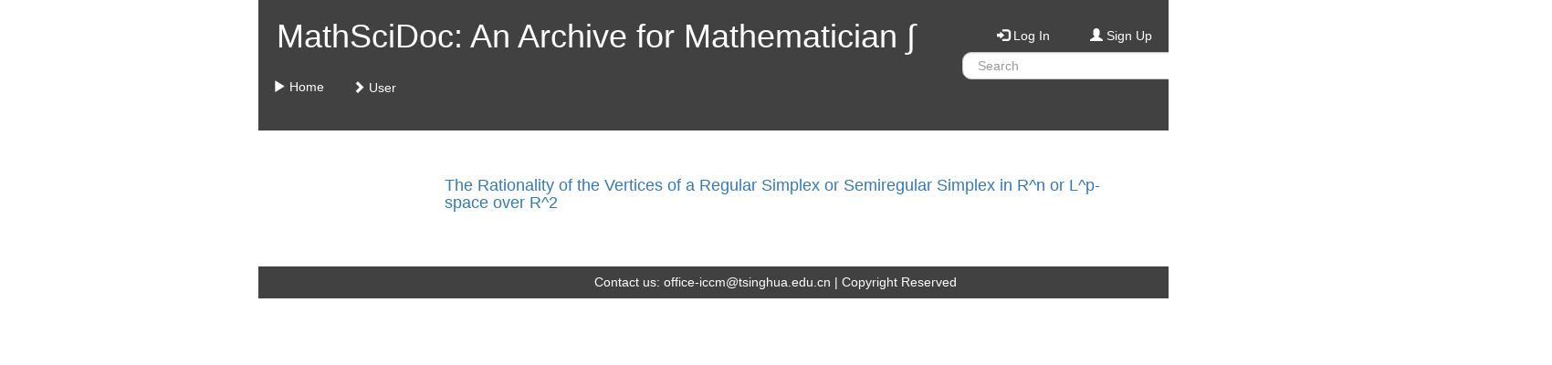

--- FILE ---
content_type: text/html; charset=utf-8
request_url: https://archive.ymsc.tsinghua.edu.cn/pacm_paperurl/20160813215158918043185
body_size: 6271
content:


<!DOCTYPE html>
<html>
    <head>
        <meta charset="utf-8">
        <meta http-equiv="X-UA-Compatible" content="IE=edge">
        <meta name="viewport" content="width=device-width, initial-scale=1">

        <title>MathSciDoc: An Archive for Mathematicians</title>
        <link rel="shortcut icon" href="../static/figure/favicon.ico">

        <!--<link rel="stylesheet" href="../static/bootstrap-3.3.5/css/bootstrap.min.css">-->
        <!--<link rel="stylesheet" href="../static/bootstrap-3.3.5/css/bootstrap-theme.min.css">-->
        <!-- <link rel="stylesheet" href="http://maxcdn.bootstrapcdn.com/bootstrap/3.3.5/css/bootstrap.min.css"> -->
        <link rel="stylesheet" href="https://cdn.staticfile.org/twitter-bootstrap/3.3.5/css/bootstrap.min.css">
        <link rel="stylesheet" href="http://cdn.bootcss.com/bootstrap/3.3.5/css/bootstrap-theme.min.css">
        <link rel="stylesheet" href="../static/bootstrapformhelpers/css/bootstrap-formhelpers.min.css">

        <!--<script src="../static/jquery-1.11.3/jquery-1.11.3.min.js"></script>-->
        <!--<script src="../static/bootstrap-3.3.5/js/bootstrap.min.js"></script>-->

        <script src="http://ajax.aspnetcdn.com/ajax/jQuery/jquery-1.11.3.min.js"></script>
        <!-- <script src="http://maxcdn.bootstrapcdn.com/bootstrap/3.3.5/js/bootstrap.min.js"></script> -->
        <script src="https://cdn.staticfile.org/twitter-bootstrap/3.3.5/js/bootstrap.min.js"></script>

        <script src="../static/bootstrapformhelpers/js/bootstrap-formhelpers.min.js"></script>
        <script src="../static/cryptojs/md5.js"></script>

        <style>
textarea.form-textarea {
    height: 200px;
}
.pacm_outer {
    max-width  1900px;
    min-width: 1700px;
    margin-left: auto;
    margin-right: auto;
}
.pacm_top {
    background-color: rgb(65, 65, 65);
}
div.row > div.navbar > div > ul.nav > li > a.pacm_top_text_white,
div.row > div.navbar > div > ul.nav > li > a.pacm_top_text_white:visited,
div.row > div.navbar > div > ul.nav > li > a.pacm_top_text_white:active,
div.row > div.navbar > div > ul.nav > li > a.pacm_top_text_white:hover,
div.row > div.navbar > div > ul.nav > li > a.pacm_top_text_white:focus,
div.row > div.navbar > div > ul.nav > li > a.pacm_top_text_white:link,
.pacm_top_text_white,
.pacm_top_text_white:visited,
.pacm_top_text_white:active,
.pacm_top_text_white:hover,
.pacm_top_text_white:focus,
.pacm_top_text_white:link {
    color: #ffffff;
    background-color: rgb(65, 65, 65);
    text-shadow: none;
}
.pacm_top_align_bottom {
    vertical-align: bottom;
}
.pacm_top_text_search_input {
    height: 30px;
    border-radius: 10px;
}
.pacm_top_text_search_input_submit {
    height: 30px;
    width: 50px;
    border-radius: 10px;
}
div > div > div.dropdown > ul.pacm_top_text_search_input_dropdown > li > a.pacm_top_text_search_input_item {
    border-radius: 10px;
    cursor: pointer;
    border-left-width: 0px;
    border-right-width: 0px;
    margin-left: 0px;
    margin-right: 0px;
    padding-left: 5px;
    padding-right: 5px;
}
div > div > div.dropdown > ul.pacm_top_text_search_input_dropdown > li > a.pacm_top_text_search_input_advanced {
    border-radius: 10px;
    cursor: pointer;
    border-left-width: 0px;
    border-right-width: 0px;
    margin-left: 0px;
    margin-right: 0px;
    padding-left: 5px;
    padding-right: 5px;
}
div > div > div.dropdown > ul.pacm_top_text_search_input_dropdown {
    width: 120px;
    min-width: 120px;
    max-width: 120px;
    border-left-width: 0px;
    border-right-width: 0px;
    margin-left: 0px;
    margin-right: 0px;
    padding-left: 0px;
    padding-right: 0px;
}
.pacm_top_notify {
    cursor: pointer;
}
.pacm_top_notify_init {
    visibility: hidden;
}
.pacm_top_notify_paper {
    color: blue;
}
.pacm_top_notify_comment {
    color: red;
    background-color: #ffcccc;
}
.pacm_top_notify_refer {
    color: green;
    background-color: #ccffcc;
}
.pacm_nav_right {
    border-left-width: 0px;
    border-right-width: 0px;
    margin-left: 0px;
    margin-right: 0px;
    padding-left: 0px;
    padding-right: 0px;
}
.pacm_cover {
    color: #ffffff;
    background-color: rgb(114, 102, 92);
    border-left-width: 0px;
    border-right-width: 0px;
    margin-left: 0px;
    margin-right: 0px;
    padding-left: 0px;
    padding-right: 0px;
}
.pacm_cover_carousel {
    border-left-width: 0px;
    border-right-width: 0px;
    margin-left: 0px;
    margin-right: 0px;
    padding-left: 0px;
    padding-right: 0px;
}
.pacm_cover_carousel_more {
    bottom: 10px;
    position: absolute;
    left: 50%;
    z-index: 15;
    width: 60%;
    padding-left: 0;
    margin-left: -30%;
    text-align: center;
    list-style: none;
    margin-top: 0;
    display: none;
}
.pacm_cover_carousel_more > a {
    text-decoration: none;
    background-color: #808080;
    border-radius: 5px;
    padding: 4px;
    color: #ffffff;
}
.pacm_cover_carousel_url, .pacm_cover_carousel_url:hover {
    color: white;
}
.pacm_cover_center {
    width: 100%;
}
.pacm_today_url, .pacm_today_url:hover {
    color: blue;
}
.pacm_today_figure {
    max-height: 100%;
    max-width: 100%;
}
.table > tbody > tr > td.pacm_user_cell {
    vertical-align: middle;
    margin: 0px;
    padding: 0px;
}
.table > tbody > tr > td.pacm_user_cell_title {
    vertical-align: middle;
    margin: 0px;
    padding-left: 10px;
    padding-right: 10px;
}
.pacm_intro_left {
    background-color: rgb(255, 255, 255);
}
.pacm_intro_left_bar {
    height: 20px;
}
.pacm_intro_right {
    color: black;
    background-color: rgb(233, 233, 233);
}
.pacm_intro_right_bar {
    height: 20px;
}
.pacm_main_bar {
    height: 40px;
}
.pacm_category_title h1 {
    margin-bottom: 40px;
}
.pacm_paper_suffix {
    border-left-width: 0px;
    border-right-width: 0px;
    margin-left: 0px;
    margin-right: 0px;
    padding-left: 0px;
    padding-right: 0px;
    font-size: 50%;
}
.pacm_paper_meta {
    padding-top: 10px;
    padding-left: 30px;
}
.pacm_paper_meta_meta {
    padding-left: 40px;
}
.pacm_paper_meta_comment {
    padding-top: 10px;
    padding-left: 50px;
}
.pacm_paper_meta_author {
    margin-top: 0px;
    margin-bottom: 0px;
    padding-left: 40px;
}
.pacm_paper_meta_pub {
    margin-top: 0px;
    margin-bottom: 0px;
    padding-left: 40px;
}
.pacm_paper_meta_category {
    margin-top: 0px;
    margin-bottom: 0px;
    padding-left: 40px;
}
.pacm_paper_meta_note {
    margin-top: 10px;
}
.pacm_paper_meta_refnav {
}
.pacm_paper_meta_ref {
    padding: 10px;
    border: 1px solid #ccc;
    border-radius: 4px;
    color: #333;
    background-color: #f5f5f5;
    font-size: 13px;
    word-break: break-all;
    word-wrap: break-word;
}
ul > li > a.pacm_paper_meta_reftitle {
    padding-top: 5px;
    padding-bottom: 5px;
    margin-top: 5px;
    margin-bottom: 5px;
}
.pacm_paper_author {
}
.pacm_paper_category {
    font-size: 100%;
    color: green;
    padding: 4px;
}
.pacm_paper_refid {
    font-size: 100%;
    color: black;
    padding: 4px;
}
.pacm_paper_abstract {
    margin-top: 10px;
    margin-bottom: 20px;
}
.pacm_paper_abstract_entry {
    cursor: pointer;
}
.pacm_paper_cite {
    margin-top: 10px;
    margin-bottom: 10px;
}
.pacm_paper_cite_entry {
    cursor: pointer;
}
.pacm_paper_cite_more {
}
.pacm_paper_note {
    padding-top: 10px;
}
div.form-group > div.pacm_paper_label {
    padding-left: 5px;
    padding-right: 5px;
    padding-top: 0px;
}
.pacm_bottom {
    color: white;
    background-color: rgb(65, 65, 65);
}
.pacm_comment_holder {
    border-left-width: 0px;
    border-right-width: 0px;
    margin-left: 0px;
    margin-right: 0px;
    padding-left: 5px;
    padding-right: 5px;
    vertical-align: middle;
}
div.collapse > div.pacm_comment_box {
    background-color: rgb(220, 220, 220);
}
.pacm_comment {
    width: 100%;
}
.pacm_comment_poster {
    background-color: rgb(240, 255, 240);
}
.pacm_comment_normal {
    background-color: transparent;
}
div.pacm_paper_meta_comment > span.pacm_comment_private {
    background-color: rgb(255, 200, 200);
}
.pacm_comment_button_reply {
    color: darkblue;
    cursor: pointer;
}
.pacm_comment_button_delete {
    color: red;
    cursor: pointer;
}
h5 > span.badge {
    background-color: #d43f3a;
}
.pacm_control_info {
    font-size: 100%;
}
.pacm_control_cover_info {
    font-size: 200%;
}
.pacm_control_cover_info_page {
    font-size: 150%;
}
.pacm_control_today_select {
    background-color: rgb(192, 192, 192);
}
.pacm_control_today_date {
}
.pacm_control_today_title {
}

.multi-column-dropdown {
    list-style: none;
}
.multi-column-dropdown .multi-column-dropdown-row {
    padding: 10px 20px 10px 30px;
}
.multi-column-dropdown .multi-column-dropdown-column {
    padding: 0px;
}
.multi-column-dropdown li.multi-column-dropdown-cell {
    box-sizing: border-box;
    display: list-item;
    list-style: none;
    padding: 2px 0px 0px 0px;
}
.multi-column-dropdown li a {
    display: block;
    clear: both;
    font-weight: 400;
    line-height: 1.428571429;
    color: #333;
    white-space: normal;
}
.multi-column-dropdown li a:hover {
    text-decoration: none;
    color: #262626;
    background-color: #e8e8e8;
    background-image: linear-gradient(to bottom,#f5f5f5 0,#e8e8e8 100%);
    background-repeat: repeat-x;
}

.dropdown-submenu {
    position: relative;
}
.dropdown-submenu>.dropdown-menu {
    top: 0;
    left: 100%;
    margin-top: -6px;
    margin-left: -1px;
    -webkit-border-radius: 0 6px 6px 6px;
    -moz-border-radius: 0 6px 6px;
    border-radius: 0 6px 6px 6px;
}
.dropdown-submenu:hover>.dropdown-menu {
    display: block;
}
.dropdown-submenu>a:after {
    display: block;
    content: " ";
    float: right;
    width: 0;
    height: 0;
    border-color: transparent;
    border-style: solid;
    border-width: 5px 0 5px 5px;
    border-left-color: #ccc;
    margin-top: 5px;
    margin-right: -10px;
}
.dropdown-submenu:hover>a:after {
    border-left-color: #fff;
}
.dropdown-submenu.pull-left {
    float: none;
}
.dropdown-submenu.pull-left>.dropdown-menu {
    left: -100%;
    margin-left: 10px;
    -webkit-border-radius: 6px 0 6px 6px;
    -moz-border-radius: 6px 0 6px 6px;
    border-radius: 6px 0 6px 6px;
}
.pacm_journal_title {
    font-size: 3rem;
    margin: 7px 0 14px;
    font-family: Georgia,"New Century Schoolbook","Nimbus Roman No9 L",serif;
    font-weight: 400;
    letter-spacing: .02em;
    line-height: 1.2;
    display: block;
}            
.pacm_journal_subtitle {
    font-size: 2.4rem;
    margin: 7px 0;
    font-family: Georgia,"New Century Schoolbook","Nimbus Roman No9 L",serif;
    font-weight: 400;
    letter-spacing: .02em;
    line-height: 1.2;
    -webkit-box-shadow: inset 0 -1px 0 0 #FFF,inset 0 -18px 18px -18px #efefef;
    -moz-box-shadow: inset 0 -1px 0 0 #FFF,inset 0 -18px 18px -18px #efefef;
    box-shadow: inset 0 -1px 0 0 #FFF,inset 0 -18px 18px -18px #efefef;
    border-top: 1px solid #D7D6D6;
    padding: 10px 4px 7px 0;
    margin-bottom: 10px;
}
.pacm_journal_subtitle_inthis {
    font-size: 2.4rem;
    margin: 7px 0;
    font-family: Georgia,"New Century Schoolbook","Nimbus Roman No9 L",serif;
    font-weight: 400;
    letter-spacing: .02em;
    line-height: 1.2;
    -webkit-box-shadow: inset 0 -1px 0 0 #FFF,inset 0 -18px 18px -18px #efefef;
    -moz-box-shadow: inset 0 -1px 0 0 #FFF,inset 0 -18px 18px -18px #efefef;
    box-shadow: inset 0 -1px 0 0 #FFF,inset 0 -18px 18px -18px #efefef;
    padding: 10px 4px 7px 0;
    margin-bottom: 10px;
}
.pacm_journal_information {
    padding: 20px 0 0;
    color: #555;
    line-height: 1.4;
}
.pacm_journal_information span {
    font-size: 1.2rem;
    color: #333;
    font-weight: 500;
    padding-bottom: 10px;
    border-left: 1px solid #c6c6c6;
    display: block;
    padding: 0 8px;
}
.pacm_journal_information_label {
    border: 1px solid #EBEBEB;
    padding: 18px;
    margin-top: 24px;
    margin-bottom: 24px;
    zoom: 1;
}
.pacm_journal_year {
    color: #0176c3;
    font-family: "Helvetica Neue",Arial,Helvetica,sans-serif;
    line-height: 1.8;
    cursor: pointer;
    margin: 10px;

    background: #e5e5e5;
    background-image: -webkit-gradient(linear,left top,left bottom,from(#f8f8f8),to(#e5e5e5));
    background-image: -webkit-linear-gradient(top,#f8f8f8,#e5e5e5);
    background-image: -moz-linear-gradient(top,#f8f8f8,#e5e5e5);
    background-image: -ms-linear-gradient(top,#f8f8f8,#e5e5e5);
    background-image: -o-linear-gradient(top,#f8f8f8,#e5e5e5);
    background-image: linear-gradient(top,#f8f8f8,#e5e5e5);

    -webkit-border-radius: 2px;
    -moz-border-radius: 2px;
    border-radius: 2px;

    -webkit-box-shadow: inset 0 1px 0 #FFF;
    -moz-box-shadow: inset 0 1px 0 #FFF;
    box-shadow: inset 0 1px 0 #FFF;

    border-bottom: 1px solid #DBDBDA;
    border-top: 1px solid #DBDBDA;
    font-size: 1.4rem;
    font-weight: 700;
    border: 1px solid #EEECEC;
    height: 26px;
    width: 100%;
    display: block;
}
.pacm_journal_year_item {
    margin: 2px;
}
.pacm_journal_year_item a:hover {
    text-decoration: none;
    border-color: #ccc;
    border-width: 1px;
}                        
.pacm_journal_year span {
    color: #333!important;
    font-weight: 400;
    font-size: 1.2rem;
    font-family: "Helvetica Neue",Arial,Helvetica,sans-serif;
    display: inline;
}
.pacm_journal_cover {
    width: 250px;
}

        </style>
        
        <script>
function alert_object(obj) {
    var text = "";
    for (var key in obj) 
        text += key + "=" + obj[key] + "\n";
    alert(text);
}
function pacm_collapse_paper(collapse) {
    var id = collapse.target.id;
    var target = $(".collapse");
    var total = 0;
    for (var index = 0; index < target.length; index++) {
        if (target[index].id == id)
            total++;
    }
    if (total != 1) {
        var idelt = id.split("-");
        var iddel = idelt[0] + "-" + idelt[1] + "-" + idelt[2];
        $('html, body').animate({scrollTop: $("#" + iddel).offset().top}, 100);
        for (var index = 0; index < 5; index++) {
            $("#" + id).animate({opacity:0.2}, 100, 'linear');
            $("#" + id).animate({opacity:1}, 100, 'linear');
        }
    }
}
function encrypt_md5(id) {
    var value = $("#" + id)[0].value;
    $("#" + id)[0].value = CryptoJS.MD5(value);
}
function pacm_paper_cite_more(event) {
    var more = $(event.target).attr("id");
    var morevalue = $("#" + more + "-value");
    var morevalue_value = parseInt(morevalue.val());
    var morecite = $("#" + more + "-cite");
    var paperid = more.split("-")[1];
    var data = "action=more&paperid=" + paperid + "&more=" + morevalue_value;
    $.post("../pacm_cite", data, function(data) {
        var action = data.action;
        if (action != "ok")
            alert(action);
        else {
            var cite_list = data.cite;
            for (var k = 0; k < cite_list.length; k++) {
                var cite = cite_list[k];
                $(cite).appendTo(morecite);
            }
            var done = data.done;
            if (done) {
                $(event.target).hide();
            }
            else {
                morevalue.val(morevalue_value + cite_list.length);
            }
        }
    }, "json");
}
$(document).ready(function() {
    $(".pacm_top_text_search_input_item").click(function(event) {
        
        var base = "/pacm_category/01?show=time";
        
        base += "&size=5";
        base += "&from=1";
        base += "&search=" + $("#search")[0].value;
        base += "&target=" + event.target.id;
        window.location = ".." + base;
    });
    $(".pacm_top_text_search_input_advanced").click(function(event) {
        window.location = ".." + "/pacm_advanced_form"
    });
    $(".collapse").on("shown.bs.collapse", pacm_collapse_paper);
    $(".pacm_paper_cite_more").click(pacm_paper_cite_more);
});            
        </script>
        
        
<script>
$(document).ready(function(){
    $("#paper-185-toggle-target").collapse('toggle');
    $("#paper-185-togglecomment-target").collapse('toggle');
});
</script>
        
    </head>
    <body>
        <div class="pacm_outer">
            <div class="container-fluid">
                <!-- Heading -->
                <div class="row pacm_top_align_bottom">
                    <div class="col-md-2"></div>
                    <div class="col-md-8">
                        <div class="row pacm_top">
                            <div class="col-md-8">
                                <div>
                                    

<div class="row pacm_top_text_white">
    <h1>&nbsp;&nbsp;MathSciDoc: An Archive for Mathematician &int;</h1>
</div>


                                    

<div class="row">
    <div class="navbar">
        <div class="navbar-header"></div>
        <div>
            <ul class="nav navbar-nav">
                <li><a href="../index" class="pacm_top_text_white">
<span class="glyphicon glyphicon-play"></span>
Home</a></li>
                <li class="dropdown">
                    <a class="btn dropdown-toggle pacm_top_text_white" data-toggle="dropdown">
<span class="glyphicon glyphicon-chevron-right"></span>
User</a>
                </li>
            </ul>
        </div>
    </div>
</div>


                                </div>
                            </div>
                            <div class="col-md-4">
                                

<div class="row">&nbsp;</div>

<div class="row">
    <div class="col-md-4 text-right"><h5><a href="../pacm_login" class="pacm_top_text_white">
<span class="glyphicon glyphicon-log-in"></span>
 Log In</a></h5></div>
    <div class="col-md-4 text-center"><h5><a href="../pacm_signup" class="pacm_top_text_white">
<span class="glyphicon glyphicon-user"></span>
 Sign Up</a></h5></div>
    <div class="col-md-4 text-left"><h5><a href="../pacm_help" class="pacm_top_text_white">
<span class="glyphicon glyphicon-question-sign"></span>
 Help</a></h5></div>
</div>



                                

<div class="row">
    <div class="col-md-9">
        <div id="pacm_top_text_search_box">
            <input type="text" class="form-control pacm_top_text_search_input" placeholder=" Search" id="search" name="search"> 
        </div>
    </div>
    <div class="col-md-3">
        <div class="dropdown">
            <a class="btn btn-default pacm_top_text_search_input_submit" data-toggle="dropdown">Go</a>
            <ul class="dropdown-menu pacm_top_text_search_input_dropdown">
                <li><a class="pacm_top_text_search_input_item" id="searchtitle">In title</a></li>
                <li><a class="pacm_top_text_search_input_item" id="searchauthor">In author</a></li>
                <li><a class="pacm_top_text_search_input_item" id="searchaffiliation">In affiliation</a></li>
                <li><a class="pacm_top_text_search_input_item" id="searchkeyword">In keyword</a></li>
                <li><a class="pacm_top_text_search_input_item" id="searchmsdid">In MathSciDoc ID</a></li>
                <li role="separator" class="divider"></li>
                <li><a class="pacm_top_text_search_input_item" id="searchall">In all above</a></li>
                <li role="separator" class="divider"></li>
                <li><a class="pacm_top_text_search_input_advanced" id=""><em>Advanced</em></a></li>
            </ul>
        </div>
    </div>
</div>


                            </div>
                        </div>
                    </div>
                    <div class="col-md-2"></div>
                </div>
            </div>

            

            <div class="container-fluid">
                <div class="row">
                    <div class="col-md-2"></div>
                    <div class="col-md-8">
                    




                    </div>
                    <div class="col-md-2"></div>
                </div>
            </div>
            
            <div class="container-fluid">
                <div class="row">
                    <div class="col-md-2"></div>
                    <div class="col-md-8">
                    

<div class="row pacm_main_bar">&nbsp;</div>

<div class="row">
    <div class="col-md-2"></div>
    <div class="col-md-8">
        

<h4>
    
    <a data-toggle="collapse" href="#paper-185-toggle-target" id="paper-185-toggle">The Rationality of the Vertices of a Regular Simplex or Semiregular Simplex in R^n or L^p-space over R^2</a>
</h4>
<div id="paper-185-toggle-target" class="collapse">
    <div class="row pacm_paper_meta_author">
        <h4>
            
            <span class="text-left pacm_paper_author"><em>Wei-chen Gao</em></span>
            <span class="text-left text-info pacm_paper_author">The Affiliated High School of Peking University</span>
            
            <span class="text-left pacm_paper_author"><em>Che-ran Sun</em></span>
            <span class="text-left text-info pacm_paper_author">The Affiliated High School of Peking University</span>
            
        </h4>
    </div>
    <div class="row pacm_paper_meta_category">
        <h4>
            
            <span class="pacm_paper_category">S.-T. Yau High School Science Awarded Papers</span>
            
            <span class="pacm_paper_refid">mathscidoc:1608.35122</span>
        </h4>
    </div>

    

    <div class="row pacm_paper_meta_pub">
        <div class="text-left text-info">
        
        </div>
    </div>
    
    <div class="row pacm_paper_meta pacm_paper_abstract">
        <div class="text-left text-info">
        No abstract uploaded!
        </div>
    </div>
    <div class="row pacm_paper_meta pacm_paper_abstract">
        <div class="text-left text-info">
        No keywords uploaded!
        </div>
    </div>
    
    <div class="row pacm_paper_meta_meta">
        <a href="../pacm_download/21/185-2015The_Rationality_of_the_Vertices_of_a_Regular_Simplex_or_Semiregular_Simplex_in_Rn_or_LP-space_over_R2.pdf">[ Download 
<span class="glyphicon glyphicon-download-alt"></span>
 ]</a>
        <span class="text-success">[ 2016-08-13 21:51:58 uploaded by 
<a href="../pacm_user/232" class="pacm_comment_poster">yauawardadmin</a> 
]</span> 
        <span class="text-danger">[ 1442 downloads ]</span>
        <a data-toggle="collapse" href="#paper-185-togglecomment-target" id="paper-185-togglecomment">
            [ <span id="paper-185-togglecommentnumber">0</span> comments 
<span class="glyphicon glyphicon-comment"></span>
 ]
        </a>






    </div>
    
    <div class="pacm_paper_meta_note">
        <ul class="list-group">
            
        </ul>
    </div>
    <div>
        <ul class="nav nav-tabs pacm_paper_meta_refnav">
            <li class="active"><a class="pacm_paper_meta_reftitle" data-toggle="tab" href="#bibtex">BibTex</a></li>
            <li class=""><a class="pacm_paper_meta_reftitle" data-toggle="tab" href="#ref">Ref</a></li>
        </ul>

        <div class="tab-content">
            <div id="bibtex" class="tab-pane fade in active">
                
<pre>
@inproceedings{wei-chenthe,
  title={The Rationality of the Vertices of a Regular Simplex or Semiregular Simplex in R^n or L^p-space over R^2},
  author={Wei-chen Gao, and Che-ran Sun},
  url={http://archive.ymsc.tsinghua.edu.cn/pacm_paperurl/20160813215158918043185},
}
</pre>

            </div>
            <div id="ref" class="tab-pane fade">
                
<div class="pacm_paper_meta_ref">
Wei-chen Gao, and Che-ran Sun. The Rationality of the Vertices of a Regular Simplex or Semiregular Simplex in R^n or L^p-space over R^2. http://archive.ymsc.tsinghua.edu.cn/pacm_paperurl/20160813215158918043185.
</div>

            </div>
        </div>
    </div>
    
    <div id="paper-185-togglecomment-target" class="collapse">
        <div id="comment-185-box" class="pacm_comment_box">
            


        </div>

        <div id="comment-185-response" class="row pacm_paper_meta">
            

    <span class="text-warning">Please <a href="../pacm_login">log in</a> for comment!</span>


        </div>
    </div>
</div>
<div class="pacm_paper_suffix">&nbsp;</div>


    </div>
    <div class="col-md-2"></div>
</div>

<div class="row pacm_main_bar">&nbsp;</div>


                    </div>
                    <div class="col-md-2"></div>
                </div>
            </div>
            
            <div class="container-fluid">
                <div class="row">
                    <div class="col-md-2"></div>
                    <div class="col-md-8 pacm_bottom">
                        <center>
                            <h5>Contact us: <a href="mailto:office-iccm@tsinghua.edu.cn" target="_top" style="color: white;">office-iccm@tsinghua.edu.cn</a> | Copyright Reserved</h5>
                        </center>
                    </div>
                    <div class="col-md-2"></div>
                </div>
            </div>
        </div>
    </body>
</html>
